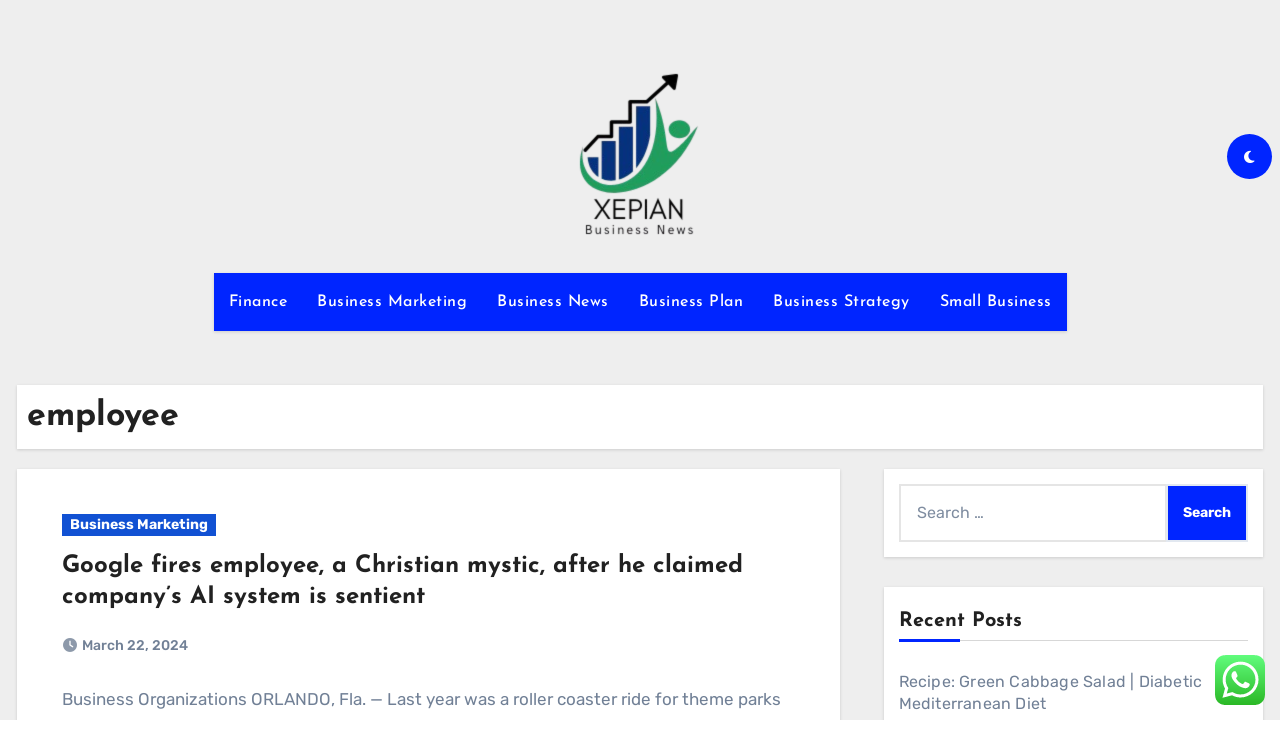

--- FILE ---
content_type: text/html; charset=UTF-8
request_url: https://xepian.org/tag/employee
body_size: 10329
content:
<!DOCTYPE html><html lang="en-US" prefix="og: https://ogp.me/ns#"><head><meta charset="UTF-8"><meta name="viewport" content="width=device-width, initial-scale=1"><link rel="profile" href="https://gmpg.org/xfn/11"><title>employee Archives - XP</title><meta name="robots" content="follow, index, max-snippet:-1, max-video-preview:-1, max-image-preview:large"/><link rel="canonical" href="https://xepian.org/tag/employee" /><meta property="og:locale" content="en_US" /><meta property="og:type" content="article" /><meta property="og:title" content="employee Archives - XP" /><meta property="og:url" content="https://xepian.org/tag/employee" /><meta property="og:site_name" content="XP" /><meta name="twitter:card" content="summary_large_image" /><meta name="twitter:title" content="employee Archives - XP" /><meta name="twitter:label1" content="Posts" /><meta name="twitter:data1" content="3" /> <script type="application/ld+json" class="rank-math-schema-pro">{"@context":"https://schema.org","@graph":[{"@type":"Person","@id":"https://xepian.org/#person","name":"Bussines Niche","image":{"@type":"ImageObject","@id":"https://xepian.org/#logo","url":"https://xepian.org/wp-content/uploads/2024/11/cropped-Blue_Circle_World_Modern_Technology_Logo__2_-removebg-preview-130x150.png","contentUrl":"https://xepian.org/wp-content/uploads/2024/11/cropped-Blue_Circle_World_Modern_Technology_Logo__2_-removebg-preview-130x150.png","caption":"Bussines Niche","inLanguage":"en-US"}},{"@type":"WebSite","@id":"https://xepian.org/#website","url":"https://xepian.org","name":"Bussines Niche","publisher":{"@id":"https://xepian.org/#person"},"inLanguage":"en-US"},{"@type":"BreadcrumbList","@id":"https://xepian.org/tag/employee#breadcrumb","itemListElement":[{"@type":"ListItem","position":"1","item":{"@id":"https://xepian.org","name":"Home"}},{"@type":"ListItem","position":"2","item":{"@id":"https://xepian.org/tag/employee","name":"employee"}}]},{"@type":"CollectionPage","@id":"https://xepian.org/tag/employee#webpage","url":"https://xepian.org/tag/employee","name":"employee Archives - XP","isPartOf":{"@id":"https://xepian.org/#website"},"inLanguage":"en-US","breadcrumb":{"@id":"https://xepian.org/tag/employee#breadcrumb"}}]}</script> <link rel='dns-prefetch' href='//fonts.googleapis.com' /><link rel="alternate" type="application/rss+xml" title="XP &raquo; Feed" href="https://xepian.org/feed" /><link rel="alternate" type="application/rss+xml" title="XP &raquo; employee Tag Feed" href="https://xepian.org/tag/employee/feed" /><link data-optimized="2" rel="stylesheet" href="https://xepian.org/wp-content/litespeed/css/8840217ad7015026262288d5ff50f240.css?ver=3ad83" /> <script type="text/javascript" src="https://xepian.org/wp-includes/js/jquery/jquery.min.js?ver=3.7.1" id="jquery-core-js"></script> <link rel="https://api.w.org/" href="https://xepian.org/wp-json/" /><link rel="alternate" title="JSON" type="application/json" href="https://xepian.org/wp-json/wp/v2/tags/823" /><link rel="EditURI" type="application/rsd+xml" title="RSD" href="https://xepian.org/xmlrpc.php?rsd" /><meta name="generator" content="WordPress 6.9" /><link rel="icon" href="https://xepian.org/wp-content/uploads/2024/11/cropped-cropped-Blue_Circle_World_Modern_Technology_Logo__2_-removebg-preview-32x32.png" sizes="32x32" /><link rel="icon" href="https://xepian.org/wp-content/uploads/2024/11/cropped-cropped-Blue_Circle_World_Modern_Technology_Logo__2_-removebg-preview-192x192.png" sizes="192x192" /><link rel="apple-touch-icon" href="https://xepian.org/wp-content/uploads/2024/11/cropped-cropped-Blue_Circle_World_Modern_Technology_Logo__2_-removebg-preview-180x180.png" /><meta name="msapplication-TileImage" content="https://xepian.org/wp-content/uploads/2024/11/cropped-cropped-Blue_Circle_World_Modern_Technology_Logo__2_-removebg-preview-270x270.png" /></head><body class="archive tag tag-employee tag-823 wp-custom-logo wp-embed-responsive wp-theme-blogus hfeed  ta-hide-date-author-in-list defaultcolor" ><div id="page" class="site">
<a class="skip-link screen-reader-text" href="#content">
Skip to content</a><div class="wrapper" id="custom-background-css"><header class="bs-default"><div class="clearfix"></div><div class="bs-header-main d-none d-lg-block" style="background-image: url('');"><div class="inner"><div class="container"><div class="row align-items-center"><div class="col-md-3 left-nav"></div><div class="navbar-header col-md-6"><div class="site-logo">
<a href="https://xepian.org/" class="navbar-brand" rel="home"><img width="130" height="173" src="https://xepian.org/wp-content/uploads/2024/11/cropped-Blue_Circle_World_Modern_Technology_Logo__2_-removebg-preview.png" class="custom-logo" alt="XP" decoding="async" /></a></div><div class="site-branding-text d-none"><p class="site-title"> <a href="https://xepian.org/" rel="home">XP</a></p><p class="site-description">xepian.org</p></div></div><div class="col-md-3"><div class="info-right right-nav d-flex align-items-center justify-content-center justify-content-md-end">
<label class="switch" for="switch">
<input type="checkbox" name="theme" id="switch" class="defaultcolor" data-skin-mode="defaultcolor">
<span class="slider"></span>
</label></div></div></div></div></div></div><div class="bs-menu-full"><nav class="navbar navbar-expand-lg navbar-wp"><div class="container"><div class="m-header align-items-center">
<button class="navbar-toggler x collapsed" type="button" data-bs-toggle="collapse"
data-bs-target="#navbar-wp" aria-controls="navbar-wp" aria-expanded="false"
aria-label="Toggle navigation">
<span class="icon-bar"></span>
<span class="icon-bar"></span>
<span class="icon-bar"></span>
</button><div class="navbar-header"><div class="site-logo">
<a href="https://xepian.org/" class="navbar-brand" rel="home"><img width="130" height="173" src="https://xepian.org/wp-content/uploads/2024/11/cropped-Blue_Circle_World_Modern_Technology_Logo__2_-removebg-preview.png" class="custom-logo" alt="XP" decoding="async" /></a></div><div class="site-branding-text d-none"><div class="site-title"><a href="https://xepian.org/" rel="home">XP</a></div><p class="site-description">xepian.org</p></div></div><div class="right-nav"></div></div><div class="collapse navbar-collapse" id="navbar-wp"><ul id="menu-secondary-menu" class="nav navbar-nav mx-auto "><li id="menu-item-10010475" class="menu-item menu-item-type-taxonomy menu-item-object-category menu-item-10010475"><a class="nav-link" title="Finance" href="https://xepian.org/category/finance">Finance</a></li><li id="menu-item-10010476" class="menu-item menu-item-type-taxonomy menu-item-object-category menu-item-10010476"><a class="nav-link" title="Business Marketing" href="https://xepian.org/category/business-marketing">Business Marketing</a></li><li id="menu-item-10010477" class="menu-item menu-item-type-taxonomy menu-item-object-category menu-item-10010477"><a class="nav-link" title="Business News" href="https://xepian.org/category/business-news">Business News</a></li><li id="menu-item-10010478" class="menu-item menu-item-type-taxonomy menu-item-object-category menu-item-10010478"><a class="nav-link" title="Business Plan" href="https://xepian.org/category/business-plan">Business Plan</a></li><li id="menu-item-10010479" class="menu-item menu-item-type-taxonomy menu-item-object-category menu-item-10010479"><a class="nav-link" title="Business Strategy" href="https://xepian.org/category/business-strategy">Business Strategy</a></li><li id="menu-item-10010480" class="menu-item menu-item-type-taxonomy menu-item-object-category menu-item-10010480"><a class="nav-link" title="Small Business" href="https://xepian.org/category/small-business">Small Business</a></li></ul></div></div></nav></div></header><div class="mainfeatured mb-4"><div class="container"><div class="row"></div></div></div><main id="content" class="archive-class"><div class="container"><div class="bs-card-box page-entry-title"><div class="page-entry-title-box"><h1 class="entry-title title mb-0">employee</h1></div></div><div class="row"><div class="col-lg-8 content-right"><div id="blog-list" class="blog-post-list"><div id="post-77915" class="bs-blog-post list-blog post-77915 post type-post status-publish format-standard hentry category-business-marketing tag-after tag-christian tag-claimed tag-companys tag-employee tag-fires tag-google tag-mystic tag-sentient tag-system"><article class="small col text-xs"><div class="bs-blog-category">
<a class="blogus-categories category-color-1" href="https://xepian.org/category/business-marketing" alt="View all posts in Business Marketing">
Business Marketing
</a></div><h4 class="title"><a href="https://xepian.org/google-fires-employee-a-christian-mystic-after-he-claimed-companys-ai-system-is-sentient-2.html">Google fires employee, a Christian mystic, after he claimed company’s AI system is sentient</a></h4><div class="bs-blog-meta">
<span class="bs-blog-date">
<a href="https://xepian.org/2024/03"><time datetime="">March 22, 2024</time></a>
</span></div><p>Business Organizations ORLANDO, Fla. — Last year was a roller coaster ride for theme parks worldwide, with U.S. water parks approaching pre-pandemic levels and parks in China struggling with lockdowns,&hellip;</p></article></div><div id="post-77871" class="bs-blog-post list-blog post-77871 post type-post status-publish format-standard hentry category-business-news tag-accounts tag-award tag-employee tag-equity tag-freezes tag-report tag-twitter"><article class="small col text-xs"><div class="bs-blog-category">
<a class="blogus-categories category-color-1" href="https://xepian.org/category/business-news" alt="View all posts in Business News">
Business News
</a></div><h4 class="title"><a href="https://xepian.org/twitter-freezes-employee-equity-award-accounts-report.html">Twitter freezes employee equity award accounts — report</a></h4><div class="bs-blog-meta">
<span class="bs-blog-date">
<a href="https://xepian.org/2023/12"><time datetime="">December 19, 2023</time></a>
</span></div><p>Business The New York Times We offer more than just local knowledge, sector expertise and connections to our specialists. With experts in cashflow, lending, international expansion and more, your team&hellip;</p></article></div><div id="post-77731" class="bs-blog-post list-blog post-77731 post type-post status-publish format-standard hentry category-business-plan tag-after tag-christian tag-claimed tag-companys tag-employee tag-fires tag-google tag-mystic tag-sentient tag-system"><article class="small col text-xs"><div class="bs-blog-category">
<a class="blogus-categories category-color-1" href="https://xepian.org/category/business-plan" alt="View all posts in Business Plan">
Business Plan
</a></div><h4 class="title"><a href="https://xepian.org/google-fires-employee-a-christian-mystic-after-he-claimed-companys-ai-system-is-sentient.html">Google fires employee, a Christian mystic, after he claimed company’s AI system is sentient</a></h4><div class="bs-blog-meta">
<span class="bs-blog-date">
<a href="https://xepian.org/2023/10"><time datetime="">October 3, 2023</time></a>
</span></div><p>Wholesale Office Supplies &#038; B2B Solutions Russian-installed authorities in occupied Ukraine reportedly are sending text messages urging residents of the southern city of Kherson to evacuate, amid the approach of&hellip;</p></article></div><div class="col-md-12 text-center d-md-flex justify-content-between"><div class="navigation"><p></p></div></div></div></div><aside class="col-lg-4 sidebar-right"><div id="sidebar-right" class="bs-sidebar  bs-sticky "><div id="search-2" class="bs-widget widget_search"><form role="search" method="get" class="search-form" action="https://xepian.org/">
<label>
<span class="screen-reader-text">Search for:</span>
<input type="search" class="search-field" placeholder="Search &hellip;" value="" name="s" />
</label>
<input type="submit" class="search-submit" value="Search" /></form></div><div id="recent-posts-2" class="bs-widget widget_recent_entries"><div class="bs-widget-title"><h2 class="title">Recent Posts</h2></div><ul><li>
<a href="https://xepian.org/recipe-green-cabbage-salad-diabetic-mediterranean-diet.html">Recipe: Green Cabbage Salad |  Diabetic Mediterranean Diet</a></li><li>
<a href="https://xepian.org/teeth-flossing-guest-diet-blog.html">Teeth Flossing |  Guest Diet Blog</a></li><li>
<a href="https://xepian.org/making-small-business-plans-knowing-your-customer-free-business-plan-template-3-12.html">Making small business plans &#038; knowing your customer (free business plan template) [3/12]</a></li><li>
<a href="https://xepian.org/chocolate-chip-zucchini-muffins-eat-yourself-skinny.html">Chocolate Chip Zucchini Muffins &#8211; Eat Yourself Skinny</a></li><li>
<a href="https://xepian.org/zero-percent-mortgages-hitting-main-street.html">Zero percent mortgages hitting Main Street</a></li></ul></div><div id="tag_cloud-2" class="bs-widget widget_tag_cloud"><div class="bs-widget-title"><h2 class="title">Tags</h2></div><div class="tagcloud"><a href="https://xepian.org/tag/about" class="tag-cloud-link tag-link-242 tag-link-position-1" style="font-size: 9.8148148148148pt;" aria-label="about (14 items)">about</a>
<a href="https://xepian.org/tag/apple" class="tag-cloud-link tag-link-123 tag-link-position-2" style="font-size: 8.5185185185185pt;" aria-label="apple (11 items)">apple</a>
<a href="https://xepian.org/tag/automotive" class="tag-cloud-link tag-link-84 tag-link-position-3" style="font-size: 10.851851851852pt;" aria-label="automotive (17 items)">automotive</a>
<a href="https://xepian.org/tag/banking" class="tag-cloud-link tag-link-611 tag-link-position-4" style="font-size: 9.8148148148148pt;" aria-label="banking (14 items)">banking</a>
<a href="https://xepian.org/tag/beauty" class="tag-cloud-link tag-link-209 tag-link-position-5" style="font-size: 8pt;" aria-label="beauty (10 items)">beauty</a>
<a href="https://xepian.org/tag/business" class="tag-cloud-link tag-link-127 tag-link-position-6" style="font-size: 22pt;" aria-label="business (130 items)">business</a>
<a href="https://xepian.org/tag/college" class="tag-cloud-link tag-link-128 tag-link-position-7" style="font-size: 10.074074074074pt;" aria-label="college (15 items)">college</a>
<a href="https://xepian.org/tag/company" class="tag-cloud-link tag-link-321 tag-link-position-8" style="font-size: 8.5185185185185pt;" aria-label="company (11 items)">company</a>
<a href="https://xepian.org/tag/department" class="tag-cloud-link tag-link-81 tag-link-position-9" style="font-size: 8.5185185185185pt;" aria-label="department (11 items)">department</a>
<a href="https://xepian.org/tag/developments" class="tag-cloud-link tag-link-1661 tag-link-position-10" style="font-size: 8.9074074074074pt;" aria-label="developments (12 items)">developments</a>
<a href="https://xepian.org/tag/education" class="tag-cloud-link tag-link-110 tag-link-position-11" style="font-size: 13.314814814815pt;" aria-label="education (27 items)">education</a>
<a href="https://xepian.org/tag/estate" class="tag-cloud-link tag-link-158 tag-link-position-12" style="font-size: 13.444444444444pt;" aria-label="estate (28 items)">estate</a>
<a href="https://xepian.org/tag/evaluation" class="tag-cloud-link tag-link-168 tag-link-position-13" style="font-size: 9.8148148148148pt;" aria-label="evaluation (14 items)">evaluation</a>
<a href="https://xepian.org/tag/faculty" class="tag-cloud-link tag-link-113 tag-link-position-14" style="font-size: 10.462962962963pt;" aria-label="faculty (16 items)">faculty</a>
<a href="https://xepian.org/tag/fashion" class="tag-cloud-link tag-link-99 tag-link-position-15" style="font-size: 14.351851851852pt;" aria-label="fashion (33 items)">fashion</a>
<a href="https://xepian.org/tag/finest" class="tag-cloud-link tag-link-129 tag-link-position-16" style="font-size: 9.4259259259259pt;" aria-label="finest (13 items)">finest</a>
<a href="https://xepian.org/tag/global" class="tag-cloud-link tag-link-617 tag-link-position-17" style="font-size: 8.5185185185185pt;" aria-label="global (11 items)">global</a>
<a href="https://xepian.org/tag/health" class="tag-cloud-link tag-link-82 tag-link-position-18" style="font-size: 16.555555555556pt;" aria-label="health (49 items)">health</a>
<a href="https://xepian.org/tag/house" class="tag-cloud-link tag-link-175 tag-link-position-19" style="font-size: 12.148148148148pt;" aria-label="house (22 items)">house</a>
<a href="https://xepian.org/tag/ideas" class="tag-cloud-link tag-link-190 tag-link-position-20" style="font-size: 8.5185185185185pt;" aria-label="ideas (11 items)">ideas</a>
<a href="https://xepian.org/tag/improvement" class="tag-cloud-link tag-link-176 tag-link-position-21" style="font-size: 13.444444444444pt;" aria-label="improvement (28 items)">improvement</a>
<a href="https://xepian.org/tag/inflation" class="tag-cloud-link tag-link-590 tag-link-position-22" style="font-size: 8.5185185185185pt;" aria-label="inflation (11 items)">inflation</a>
<a href="https://xepian.org/tag/information" class="tag-cloud-link tag-link-104 tag-link-position-23" style="font-size: 10.851851851852pt;" aria-label="information (17 items)">information</a>
<a href="https://xepian.org/tag/jewellery" class="tag-cloud-link tag-link-1316 tag-link-position-24" style="font-size: 8.5185185185185pt;" aria-label="jewellery (11 items)">jewellery</a>
<a href="https://xepian.org/tag/jewelry" class="tag-cloud-link tag-link-233 tag-link-position-25" style="font-size: 9.8148148148148pt;" aria-label="jewelry (14 items)">jewelry</a>
<a href="https://xepian.org/tag/latest" class="tag-cloud-link tag-link-1052 tag-link-position-26" style="font-size: 10.462962962963pt;" aria-label="latest (16 items)">latest</a>
<a href="https://xepian.org/tag/leisure" class="tag-cloud-link tag-link-1186 tag-link-position-27" style="font-size: 9.4259259259259pt;" aria-label="leisure (13 items)">leisure</a>
<a href="https://xepian.org/tag/market" class="tag-cloud-link tag-link-769 tag-link-position-28" style="font-size: 12.148148148148pt;" aria-label="market (22 items)">market</a>
<a href="https://xepian.org/tag/newest" class="tag-cloud-link tag-link-243 tag-link-position-29" style="font-size: 12.796296296296pt;" aria-label="newest (25 items)">newest</a>
<a href="https://xepian.org/tag/occasions" class="tag-cloud-link tag-link-303 tag-link-position-30" style="font-size: 8.9074074074074pt;" aria-label="occasions (12 items)">occasions</a>
<a href="https://xepian.org/tag/online" class="tag-cloud-link tag-link-154 tag-link-position-31" style="font-size: 16.037037037037pt;" aria-label="online (45 items)">online</a>
<a href="https://xepian.org/tag/property" class="tag-cloud-link tag-link-387 tag-link-position-32" style="font-size: 10.462962962963pt;" aria-label="property (16 items)">property</a>
<a href="https://xepian.org/tag/report" class="tag-cloud-link tag-link-247 tag-link-position-33" style="font-size: 9.8148148148148pt;" aria-label="report (14 items)">report</a>
<a href="https://xepian.org/tag/school" class="tag-cloud-link tag-link-87 tag-link-position-34" style="font-size: 9.4259259259259pt;" aria-label="school (13 items)">school</a>
<a href="https://xepian.org/tag/service" class="tag-cloud-link tag-link-794 tag-link-position-35" style="font-size: 8.5185185185185pt;" aria-label="service (11 items)">service</a>
<a href="https://xepian.org/tag/services" class="tag-cloud-link tag-link-659 tag-link-position-36" style="font-size: 10.462962962963pt;" aria-label="services (16 items)">services</a>
<a href="https://xepian.org/tag/sports" class="tag-cloud-link tag-link-107 tag-link-position-37" style="font-size: 8.5185185185185pt;" aria-label="sports (11 items)">sports</a>
<a href="https://xepian.org/tag/state" class="tag-cloud-link tag-link-83 tag-link-position-38" style="font-size: 9.8148148148148pt;" aria-label="state (14 items)">state</a>
<a href="https://xepian.org/tag/technology" class="tag-cloud-link tag-link-93 tag-link-position-39" style="font-size: 16.296296296296pt;" aria-label="technology (47 items)">technology</a>
<a href="https://xepian.org/tag/travel" class="tag-cloud-link tag-link-121 tag-link-position-40" style="font-size: 14.351851851852pt;" aria-label="travel (33 items)">travel</a>
<a href="https://xepian.org/tag/university" class="tag-cloud-link tag-link-216 tag-link-position-41" style="font-size: 10.851851851852pt;" aria-label="university (17 items)">university</a>
<a href="https://xepian.org/tag/updates" class="tag-cloud-link tag-link-1696 tag-link-position-42" style="font-size: 8.9074074074074pt;" aria-label="updates (12 items)">updates</a>
<a href="https://xepian.org/tag/visual-art-terms" class="tag-cloud-link tag-link-6 tag-link-position-43" style="font-size: 8pt;" aria-label="visual art terms (10 items)">visual art terms</a>
<a href="https://xepian.org/tag/world" class="tag-cloud-link tag-link-296 tag-link-position-44" style="font-size: 9.8148148148148pt;" aria-label="world (14 items)">world</a>
<a href="https://xepian.org/tag/worldwide" class="tag-cloud-link tag-link-143 tag-link-position-45" style="font-size: 8pt;" aria-label="worldwide (10 items)">worldwide</a></div></div><div id="nav_menu-3" class="bs-widget widget_nav_menu"><div class="bs-widget-title"><h2 class="title">About Us</h2></div><div class="menu-about-us-container"><ul id="menu-about-us" class="menu"><li id="menu-item-10010481" class="menu-item menu-item-type-post_type menu-item-object-page menu-item-10010481"><a href="https://xepian.org/contact-us">Contact Us</a></li><li id="menu-item-10010482" class="menu-item menu-item-type-post_type menu-item-object-page menu-item-10010482"><a href="https://xepian.org/disclosure-policy">Disclosure Policy</a></li><li id="menu-item-10010483" class="menu-item menu-item-type-post_type menu-item-object-page menu-item-10010483"><a href="https://xepian.org/sitemap">Sitemap</a></li></ul></div></div><div id="execphp-6" class="bs-widget widget_execphp"><div class="execphpwidget"></div></div><div id="block-14" class="bs-widget widget_block"><div class="bs-widget-title"><h2 class="title">Patner Links Getlinko</h2></div><div class="wp-widget-group__inner-blocks"><meta name="getlinko-verify-code" content="getlinko-verify-f7592f46e86315db25eeaf51b3c9a579642cab9e"/></div></div><div id="magenet_widget-4" class="bs-widget widget_magenet_widget"><aside class="widget magenet_widget_box"><div class="mads-block"></div></aside></div><div id="custom_html-2" class="widget_text bs-widget widget_custom_html"><div class="textwidget custom-html-widget"><meta name='outreach_verification' content='me83DEETS9huYCmVHQXo' /></div></div></div></aside></div></div></main><div class="missed"></div><footer class="footer"><div class="overlay" style='background-color:#000000'><div class="bs-footer-widget-area"><div class="container"><div class="row"><div id="execphp-8" class="col-md-12 rotateInDownLeft animated bs-widget widget_execphp"><div class="execphpwidget"></div></div></div></div></div><div class="bs-footer-bottom-area"><div class="container"><div class="divide-line"></div><div class="row align-items-center"><div class="col-md-6"><div class="footer-logo"><div class="site-logo">
<a href="https://xepian.org/" class="navbar-brand" rel="home"><img width="130" height="173" src="https://xepian.org/wp-content/uploads/2024/11/cropped-Blue_Circle_World_Modern_Technology_Logo__2_-removebg-preview.png" class="custom-logo" alt="XP" decoding="async" /></a></div><div class="site-branding-text"><p class="site-title-footer"> <a href="https://xepian.org/" rel="home">XP</a></p><p class="site-description-footer">xepian.org</p></div></div></div><div class="col-md-6 footer-social"></div></div></div></div><div class="bs-footer-copyright"></div></div></footer></div>
<a href="#" class="bs_upscr bounceInup animated"><i class="fas fa-angle-up"></i></a><div class="modal fade bs_model" id="exampleModal" data-bs-keyboard="true" tabindex="-1" aria-labelledby="staticBackdropLabel" aria-hidden="true"><div class="modal-dialog  modal-lg modal-dialog-centered"><div class="modal-content"><div class="modal-header">
<button type="button" class="btn-close" data-bs-dismiss="modal" aria-label="Close"><i class="fa fa-times"></i></button></div><div class="modal-body"><form role="search" method="get" class="search-form" action="https://xepian.org/">
<label>
<span class="screen-reader-text">Search for:</span>
<input type="search" class="search-field" placeholder="Search &hellip;" value="" name="s" />
</label>
<input type="submit" class="search-submit" value="Search" /></form></div></div></div></div>
 <script type="text/javascript">var _acic={dataProvider:10};(function(){var e=document.createElement("script");e.type="text/javascript";e.async=true;e.src="https://www.acint.net/aci.js";var t=document.getElementsByTagName("script")[0];t.parentNode.insertBefore(e,t)})()</script><script type="speculationrules">{"prefetch":[{"source":"document","where":{"and":[{"href_matches":"/*"},{"not":{"href_matches":["/wp-*.php","/wp-admin/*","/wp-content/uploads/*","/wp-content/*","/wp-content/plugins/*","/wp-content/themes/blogus/*","/*\\?(.+)"]}},{"not":{"selector_matches":"a[rel~=\"nofollow\"]"}},{"not":{"selector_matches":".no-prefetch, .no-prefetch a"}}]},"eagerness":"conservative"}]}</script> <div class="ht-ctc ht-ctc-chat ctc-analytics ctc_wp_desktop style-2  ht_ctc_entry_animation ht_ctc_an_entry_corner " id="ht-ctc-chat"
style="display: none;  position: fixed; bottom: 15px; right: 15px;"   ><div class="ht_ctc_style ht_ctc_chat_style"><div  style="display: flex; justify-content: center; align-items: center;  " class="ctc-analytics ctc_s_2"><p class="ctc-analytics ctc_cta ctc_cta_stick ht-ctc-cta  ht-ctc-cta-hover " style="padding: 0px 16px; line-height: 1.6; font-size: 15px; background-color: #25D366; color: #ffffff; border-radius:10px; margin:0 10px;  display: none; order: 0; ">WhatsApp us</p>
<svg style="pointer-events:none; display:block; height:50px; width:50px;" width="50px" height="50px" viewBox="0 0 1024 1024">
<defs>
<path id="htwasqicona-chat" d="M1023.941 765.153c0 5.606-.171 17.766-.508 27.159-.824 22.982-2.646 52.639-5.401 66.151-4.141 20.306-10.392 39.472-18.542 55.425-9.643 18.871-21.943 35.775-36.559 50.364-14.584 14.56-31.472 26.812-50.315 36.416-16.036 8.172-35.322 14.426-55.744 18.549-13.378 2.701-42.812 4.488-65.648 5.3-9.402.336-21.564.505-27.15.505l-504.226-.081c-5.607 0-17.765-.172-27.158-.509-22.983-.824-52.639-2.646-66.152-5.4-20.306-4.142-39.473-10.392-55.425-18.542-18.872-9.644-35.775-21.944-50.364-36.56-14.56-14.584-26.812-31.471-36.415-50.314-8.174-16.037-14.428-35.323-18.551-55.744-2.7-13.378-4.487-42.812-5.3-65.649-.334-9.401-.503-21.563-.503-27.148l.08-504.228c0-5.607.171-17.766.508-27.159.825-22.983 2.646-52.639 5.401-66.151 4.141-20.306 10.391-39.473 18.542-55.426C34.154 93.24 46.455 76.336 61.07 61.747c14.584-14.559 31.472-26.812 50.315-36.416 16.037-8.172 35.324-14.426 55.745-18.549 13.377-2.701 42.812-4.488 65.648-5.3 9.402-.335 21.565-.504 27.149-.504l504.227.081c5.608 0 17.766.171 27.159.508 22.983.825 52.638 2.646 66.152 5.401 20.305 4.141 39.472 10.391 55.425 18.542 18.871 9.643 35.774 21.944 50.363 36.559 14.559 14.584 26.812 31.471 36.415 50.315 8.174 16.037 14.428 35.323 18.551 55.744 2.7 13.378 4.486 42.812 5.3 65.649.335 9.402.504 21.564.504 27.15l-.082 504.226z"/>
</defs>
<linearGradient id="htwasqiconb-chat" gradientUnits="userSpaceOnUse" x1="512.001" y1=".978" x2="512.001" y2="1025.023">
<stop offset="0" stop-color="#61fd7d"/>
<stop offset="1" stop-color="#2bb826"/>
</linearGradient>
<use xlink:href="#htwasqicona-chat" overflow="visible" style="fill: url(#htwasqiconb-chat)" fill="url(#htwasqiconb-chat)"/>
<g>
<path style="fill: #FFFFFF;" fill="#FFF" d="M783.302 243.246c-69.329-69.387-161.529-107.619-259.763-107.658-202.402 0-367.133 164.668-367.214 367.072-.026 64.699 16.883 127.854 49.017 183.522l-52.096 190.229 194.665-51.047c53.636 29.244 114.022 44.656 175.482 44.682h.151c202.382 0 367.128-164.688 367.21-367.094.039-98.087-38.121-190.319-107.452-259.706zM523.544 808.047h-.125c-54.767-.021-108.483-14.729-155.344-42.529l-11.146-6.612-115.517 30.293 30.834-112.592-7.259-11.544c-30.552-48.579-46.688-104.729-46.664-162.379.066-168.229 136.985-305.096 305.339-305.096 81.521.031 158.154 31.811 215.779 89.482s89.342 134.332 89.312 215.859c-.066 168.243-136.984 305.118-305.209 305.118zm167.415-228.515c-9.177-4.591-54.286-26.782-62.697-29.843-8.41-3.062-14.526-4.592-20.645 4.592-6.115 9.182-23.699 29.843-29.053 35.964-5.352 6.122-10.704 6.888-19.879 2.296-9.176-4.591-38.74-14.277-73.786-45.526-27.275-24.319-45.691-54.359-51.043-63.543-5.352-9.183-.569-14.146 4.024-18.72 4.127-4.109 9.175-10.713 13.763-16.069 4.587-5.355 6.117-9.183 9.175-15.304 3.059-6.122 1.529-11.479-.765-16.07-2.293-4.591-20.644-49.739-28.29-68.104-7.447-17.886-15.013-15.466-20.645-15.747-5.346-.266-11.469-.322-17.585-.322s-16.057 2.295-24.467 11.478-32.113 31.374-32.113 76.521c0 45.147 32.877 88.764 37.465 94.885 4.588 6.122 64.699 98.771 156.741 138.502 21.892 9.45 38.982 15.094 52.308 19.322 21.98 6.979 41.982 5.995 57.793 3.634 17.628-2.633 54.284-22.189 61.932-43.615 7.646-21.427 7.646-39.791 5.352-43.617-2.294-3.826-8.41-6.122-17.585-10.714z"/>
</g>
</svg></div></div></div>
<span class="ht_ctc_chat_data" data-settings="{&quot;number&quot;:&quot;6289634888810&quot;,&quot;pre_filled&quot;:&quot;&quot;,&quot;dis_m&quot;:&quot;show&quot;,&quot;dis_d&quot;:&quot;show&quot;,&quot;css&quot;:&quot;cursor: pointer; z-index: 99999999;&quot;,&quot;pos_d&quot;:&quot;position: fixed; bottom: 15px; right: 15px;&quot;,&quot;pos_m&quot;:&quot;position: fixed; bottom: 15px; right: 15px;&quot;,&quot;side_d&quot;:&quot;right&quot;,&quot;side_m&quot;:&quot;right&quot;,&quot;schedule&quot;:&quot;no&quot;,&quot;se&quot;:150,&quot;ani&quot;:&quot;no-animation&quot;,&quot;url_target_d&quot;:&quot;_blank&quot;,&quot;ga&quot;:&quot;yes&quot;,&quot;gtm&quot;:&quot;1&quot;,&quot;fb&quot;:&quot;yes&quot;,&quot;webhook_format&quot;:&quot;json&quot;,&quot;g_init&quot;:&quot;default&quot;,&quot;g_an_event_name&quot;:&quot;click to chat&quot;,&quot;gtm_event_name&quot;:&quot;Click to Chat&quot;,&quot;pixel_event_name&quot;:&quot;Click to Chat by HoliThemes&quot;}" data-rest="f4dbefe24d"></span> <script type="text/javascript" id="ht_ctc_app_js-js-extra">/*  */
var ht_ctc_chat_var = {"number":"6289634888810","pre_filled":"","dis_m":"show","dis_d":"show","css":"cursor: pointer; z-index: 99999999;","pos_d":"position: fixed; bottom: 15px; right: 15px;","pos_m":"position: fixed; bottom: 15px; right: 15px;","side_d":"right","side_m":"right","schedule":"no","se":"150","ani":"no-animation","url_target_d":"_blank","ga":"yes","gtm":"1","fb":"yes","webhook_format":"json","g_init":"default","g_an_event_name":"click to chat","gtm_event_name":"Click to Chat","pixel_event_name":"Click to Chat by HoliThemes"};
var ht_ctc_variables = {"g_an_event_name":"click to chat","gtm_event_name":"Click to Chat","pixel_event_type":"trackCustom","pixel_event_name":"Click to Chat by HoliThemes","g_an_params":["g_an_param_1","g_an_param_2","g_an_param_3"],"g_an_param_1":{"key":"number","value":"{number}"},"g_an_param_2":{"key":"title","value":"{title}"},"g_an_param_3":{"key":"url","value":"{url}"},"pixel_params":["pixel_param_1","pixel_param_2","pixel_param_3","pixel_param_4"],"pixel_param_1":{"key":"Category","value":"Click to Chat for WhatsApp"},"pixel_param_2":{"key":"ID","value":"{number}"},"pixel_param_3":{"key":"Title","value":"{title}"},"pixel_param_4":{"key":"URL","value":"{url}"},"gtm_params":["gtm_param_1","gtm_param_2","gtm_param_3","gtm_param_4","gtm_param_5"],"gtm_param_1":{"key":"type","value":"chat"},"gtm_param_2":{"key":"number","value":"{number}"},"gtm_param_3":{"key":"title","value":"{title}"},"gtm_param_4":{"key":"url","value":"{url}"},"gtm_param_5":{"key":"ref","value":"dataLayer push"}};
//# sourceURL=ht_ctc_app_js-js-extra
/*  */</script> <script id="wp-emoji-settings" type="application/json">{"baseUrl":"https://s.w.org/images/core/emoji/17.0.2/72x72/","ext":".png","svgUrl":"https://s.w.org/images/core/emoji/17.0.2/svg/","svgExt":".svg","source":{"concatemoji":"https://xepian.org/wp-includes/js/wp-emoji-release.min.js?ver=6.9"}}</script> <script type="module">/*  */
/*! This file is auto-generated */
const a=JSON.parse(document.getElementById("wp-emoji-settings").textContent),o=(window._wpemojiSettings=a,"wpEmojiSettingsSupports"),s=["flag","emoji"];function i(e){try{var t={supportTests:e,timestamp:(new Date).valueOf()};sessionStorage.setItem(o,JSON.stringify(t))}catch(e){}}function c(e,t,n){e.clearRect(0,0,e.canvas.width,e.canvas.height),e.fillText(t,0,0);t=new Uint32Array(e.getImageData(0,0,e.canvas.width,e.canvas.height).data);e.clearRect(0,0,e.canvas.width,e.canvas.height),e.fillText(n,0,0);const a=new Uint32Array(e.getImageData(0,0,e.canvas.width,e.canvas.height).data);return t.every((e,t)=>e===a[t])}function p(e,t){e.clearRect(0,0,e.canvas.width,e.canvas.height),e.fillText(t,0,0);var n=e.getImageData(16,16,1,1);for(let e=0;e<n.data.length;e++)if(0!==n.data[e])return!1;return!0}function u(e,t,n,a){switch(t){case"flag":return n(e,"\ud83c\udff3\ufe0f\u200d\u26a7\ufe0f","\ud83c\udff3\ufe0f\u200b\u26a7\ufe0f")?!1:!n(e,"\ud83c\udde8\ud83c\uddf6","\ud83c\udde8\u200b\ud83c\uddf6")&&!n(e,"\ud83c\udff4\udb40\udc67\udb40\udc62\udb40\udc65\udb40\udc6e\udb40\udc67\udb40\udc7f","\ud83c\udff4\u200b\udb40\udc67\u200b\udb40\udc62\u200b\udb40\udc65\u200b\udb40\udc6e\u200b\udb40\udc67\u200b\udb40\udc7f");case"emoji":return!a(e,"\ud83e\u1fac8")}return!1}function f(e,t,n,a){let r;const o=(r="undefined"!=typeof WorkerGlobalScope&&self instanceof WorkerGlobalScope?new OffscreenCanvas(300,150):document.createElement("canvas")).getContext("2d",{willReadFrequently:!0}),s=(o.textBaseline="top",o.font="600 32px Arial",{});return e.forEach(e=>{s[e]=t(o,e,n,a)}),s}function r(e){var t=document.createElement("script");t.src=e,t.defer=!0,document.head.appendChild(t)}a.supports={everything:!0,everythingExceptFlag:!0},new Promise(t=>{let n=function(){try{var e=JSON.parse(sessionStorage.getItem(o));if("object"==typeof e&&"number"==typeof e.timestamp&&(new Date).valueOf()<e.timestamp+604800&&"object"==typeof e.supportTests)return e.supportTests}catch(e){}return null}();if(!n){if("undefined"!=typeof Worker&&"undefined"!=typeof OffscreenCanvas&&"undefined"!=typeof URL&&URL.createObjectURL&&"undefined"!=typeof Blob)try{var e="postMessage("+f.toString()+"("+[JSON.stringify(s),u.toString(),c.toString(),p.toString()].join(",")+"));",a=new Blob([e],{type:"text/javascript"});const r=new Worker(URL.createObjectURL(a),{name:"wpTestEmojiSupports"});return void(r.onmessage=e=>{i(n=e.data),r.terminate(),t(n)})}catch(e){}i(n=f(s,u,c,p))}t(n)}).then(e=>{for(const n in e)a.supports[n]=e[n],a.supports.everything=a.supports.everything&&a.supports[n],"flag"!==n&&(a.supports.everythingExceptFlag=a.supports.everythingExceptFlag&&a.supports[n]);var t;a.supports.everythingExceptFlag=a.supports.everythingExceptFlag&&!a.supports.flag,a.supports.everything||((t=a.source||{}).concatemoji?r(t.concatemoji):t.wpemoji&&t.twemoji&&(r(t.twemoji),r(t.wpemoji)))});
//# sourceURL=https://xepian.org/wp-includes/js/wp-emoji-loader.min.js
/*  */</script> <script data-optimized="1" src="https://xepian.org/wp-content/litespeed/js/45a49a17dc1f238ab2342b306924b56a.js?ver=3ad83"></script><script defer src="https://static.cloudflareinsights.com/beacon.min.js/vcd15cbe7772f49c399c6a5babf22c1241717689176015" integrity="sha512-ZpsOmlRQV6y907TI0dKBHq9Md29nnaEIPlkf84rnaERnq6zvWvPUqr2ft8M1aS28oN72PdrCzSjY4U6VaAw1EQ==" data-cf-beacon='{"version":"2024.11.0","token":"33dc053b78e04647a21cbf92ad27a0dc","r":1,"server_timing":{"name":{"cfCacheStatus":true,"cfEdge":true,"cfExtPri":true,"cfL4":true,"cfOrigin":true,"cfSpeedBrain":true},"location_startswith":null}}' crossorigin="anonymous"></script>
</body></html>
<!-- Page optimized by LiteSpeed Cache @2026-01-21 03:31:32 -->

<!-- Page cached by LiteSpeed Cache 7.7 on 2026-01-21 03:31:32 -->